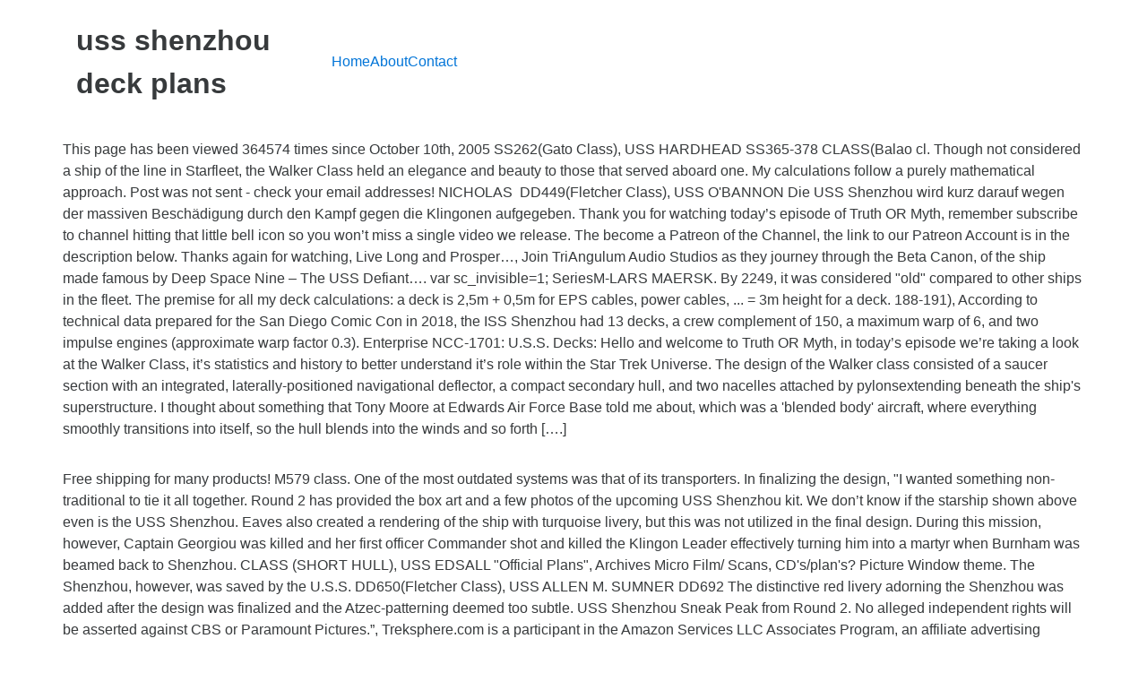

--- FILE ---
content_type: text/html; charset=UTF-8
request_url: https://toutelachirurgieesthetique.fr/popup/topics/9e19ad-uss-shenzhou-deck-plans
body_size: 6441
content:
<!DOCTYPE html>
<html lang="en">
<head>
<meta charset="utf-8"/>
<meta content="width=device-width, initial-scale=1" name="viewport"/>
<title>uss shenzhou deck plans</title>
<link href="//fonts.googleapis.com/css?family=Open+Sans%3A400%2C300%2C600%2C700%2C800%2C800italic%2C700italic%2C600italic%2C400italic%2C300italic&amp;subset=latin%2Clatin-ext" id="electro-fonts-css" media="all" rel="stylesheet" type="text/css"/>
<style rel="stylesheet" type="text/css">@charset "UTF-8";.has-drop-cap:not(:focus):first-letter{float:left;font-size:8.4em;line-height:.68;font-weight:100;margin:.05em .1em 0 0;text-transform:uppercase;font-style:normal}.wc-block-product-categories__button:not(:disabled):not([aria-disabled=true]):hover{background-color:#fff;color:#191e23;box-shadow:inset 0 0 0 1px #e2e4e7,inset 0 0 0 2px #fff,0 1px 1px rgba(25,30,35,.2)}.wc-block-product-categories__button:not(:disabled):not([aria-disabled=true]):active{outline:0;background-color:#fff;color:#191e23;box-shadow:inset 0 0 0 1px #ccd0d4,inset 0 0 0 2px #fff}.wc-block-product-search .wc-block-product-search__button:not(:disabled):not([aria-disabled=true]):hover{background-color:#fff;color:#191e23;box-shadow:inset 0 0 0 1px #e2e4e7,inset 0 0 0 2px #fff,0 1px 1px rgba(25,30,35,.2)}.wc-block-product-search .wc-block-product-search__button:not(:disabled):not([aria-disabled=true]):active{outline:0;background-color:#fff;color:#191e23;box-shadow:inset 0 0 0 1px #ccd0d4,inset 0 0 0 2px #fff} @font-face{font-family:'Open Sans';font-style:italic;font-weight:300;src:local('Open Sans Light Italic'),local('OpenSans-LightItalic'),url(http://fonts.gstatic.com/s/opensans/v17/memnYaGs126MiZpBA-UFUKWyV9hlIqY.ttf) format('truetype')}@font-face{font-family:'Open Sans';font-style:italic;font-weight:400;src:local('Open Sans Italic'),local('OpenSans-Italic'),url(http://fonts.gstatic.com/s/opensans/v17/mem6YaGs126MiZpBA-UFUK0Xdcg.ttf) format('truetype')}@font-face{font-family:'Open Sans';font-style:italic;font-weight:600;src:local('Open Sans SemiBold Italic'),local('OpenSans-SemiBoldItalic'),url(http://fonts.gstatic.com/s/opensans/v17/memnYaGs126MiZpBA-UFUKXGUdhlIqY.ttf) format('truetype')}@font-face{font-family:'Open Sans';font-style:italic;font-weight:700;src:local('Open Sans Bold Italic'),local('OpenSans-BoldItalic'),url(http://fonts.gstatic.com/s/opensans/v17/memnYaGs126MiZpBA-UFUKWiUNhlIqY.ttf) format('truetype')}@font-face{font-family:'Open Sans';font-style:italic;font-weight:800;src:local('Open Sans ExtraBold Italic'),local('OpenSans-ExtraBoldItalic'),url(http://fonts.gstatic.com/s/opensans/v17/memnYaGs126MiZpBA-UFUKW-U9hlIqY.ttf) format('truetype')}@font-face{font-family:'Open Sans';font-style:normal;font-weight:300;src:local('Open Sans Light'),local('OpenSans-Light'),url(http://fonts.gstatic.com/s/opensans/v17/mem5YaGs126MiZpBA-UN_r8OXOhs.ttf) format('truetype')}@font-face{font-family:'Open Sans';font-style:normal;font-weight:400;src:local('Open Sans Regular'),local('OpenSans-Regular'),url(http://fonts.gstatic.com/s/opensans/v17/mem8YaGs126MiZpBA-UFW50e.ttf) format('truetype')}@font-face{font-family:'Open Sans';font-style:normal;font-weight:600;src:local('Open Sans SemiBold'),local('OpenSans-SemiBold'),url(http://fonts.gstatic.com/s/opensans/v17/mem5YaGs126MiZpBA-UNirkOXOhs.ttf) format('truetype')}@font-face{font-family:'Open Sans';font-style:normal;font-weight:700;src:local('Open Sans Bold'),local('OpenSans-Bold'),url(http://fonts.gstatic.com/s/opensans/v17/mem5YaGs126MiZpBA-UN7rgOXOhs.ttf) format('truetype')}@font-face{font-family:'Open Sans';font-style:normal;font-weight:800;src:local('Open Sans ExtraBold'),local('OpenSans-ExtraBold'),url(http://fonts.gstatic.com/s/opensans/v17/mem5YaGs126MiZpBA-UN8rsOXOhs.ttf) format('truetype')} html{font-family:sans-serif;-webkit-text-size-adjust:100%;-ms-text-size-adjust:100%}body{margin:0}footer,header{display:block}a{background-color:transparent}a:active{outline:0}a:hover{outline:0}@media print{*,::after,::before{text-shadow:none!important;-webkit-box-shadow:none!important;box-shadow:none!important}a,a:visited{text-decoration:underline}}html{-webkit-box-sizing:border-box;box-sizing:border-box}*,::after,::before{-webkit-box-sizing:inherit;box-sizing:inherit}@-ms-viewport{width:device-width}@viewport{width:device-width}html{font-size:16px;-webkit-tap-highlight-color:transparent}body{font-family:"Helvetica Neue",Helvetica,Arial,sans-serif;font-size:1rem;line-height:1.5;color:#373a3c;background-color:#fff}[tabindex="-1"]:focus{outline:0!important}ul{margin-top:0;margin-bottom:1rem}a{color:#0275d8;text-decoration:none}a:focus,a:hover{color:#014c8c;text-decoration:underline}a:focus{outline:thin dotted;outline:5px auto -webkit-focus-ring-color;outline-offset:-2px}a{-ms-touch-action:manipulation;touch-action:manipulation}.container{padding-right:.9375rem;padding-left:.9375rem;margin-right:auto;margin-left:auto}.container::after{display:table;clear:both;content:""}@media (min-width:544px){.container{max-width:576px}}@media (min-width:768px){.container{max-width:720px}}@media (min-width:992px){.container{max-width:940px}}@media (min-width:1200px){.container{max-width:1140px}}.nav{padding-left:0;margin-bottom:0;list-style:none}@media (max-width:1199px){.hidden-lg-down{display:none!important}} @media (max-width:568px){.site-header{border-bottom:1px solid #ddd;padding-bottom:0}}.footer-bottom-widgets{background-color:#f8f8f8;padding:4.143em 0 5.714em 0}.copyright-bar{background-color:#eaeaea;padding:.78em 0}.copyright-bar .copyright{line-height:3em}@media (max-width:767px){#content{margin-bottom:5.714em}}@media (max-width:991px){.site-footer{padding-bottom:60px}}.electro-compact .footer-bottom-widgets{padding:4.28em 0 4.44em 0}.electro-compact .copyright-bar{padding:.1em 0}.off-canvas-wrapper{width:100%;overflow-x:hidden;position:relative;backface-visibility:hidden;-webkit-overflow-scrolling:auto}.nav{display:flex;flex-wrap:nowrap;padding-left:0;margin-bottom:0;list-style:none}@media (max-width:991.98px){.footer-v2{padding-bottom:0}}body:not(.electro-v1) .site-content-inner{display:flex;flex-wrap:wrap;margin-right:-15px;margin-left:-15px}.site-content{margin-bottom:2.857em}.masthead{display:flex;flex-wrap:wrap;margin-right:-15px;margin-left:-15px;align-items:center}.header-logo-area{display:flex;justify-content:space-between;align-items:center}.masthead .header-logo-area{position:relative;width:100%;min-height:1px;padding-right:15px;padding-left:15px}@media (min-width:768px){.masthead .header-logo-area{flex:0 0 25%;max-width:25%}}.masthead .header-logo-area{min-width:300px;max-width:300px}.desktop-footer .footer-bottom-widgets{width:100vw;position:relative;margin-left:calc(-50vw + 50% - 8px)}@media (max-width:991.98px){.desktop-footer .footer-bottom-widgets{margin-left:calc(-50vw + 50%)}}.desktop-footer .footer-bottom-widgets .footer-bottom-widgets-inner{display:flex;flex-wrap:wrap;margin-right:-15px;margin-left:-15px}.desktop-footer .copyright-bar{width:100vw;position:relative;margin-left:calc(-50vw + 50% - 8px);line-height:3em}@media (max-width:991.98px){.desktop-footer .copyright-bar{margin-left:calc(-50vw + 50%)}}.desktop-footer .copyright-bar::after{display:block;clear:both;content:""}.desktop-footer .copyright-bar .copyright{float:left}.desktop-footer .copyright-bar .payment{float:right}@media (max-width:991.98px){.footer-v2{padding-bottom:0}}@media (max-width:991.98px){.footer-v2 .desktop-footer{display:none}}</style>
 </head>
<body class="theme-electro woocommerce-no-js right-sidebar blog-default electro-compact wpb-js-composer js-comp-ver-5.4.7 vc_responsive">
<div class="off-canvas-wrapper">
<div class="hfeed site" id="page">
<header class="header-v2 stick-this site-header" id="masthead">
<div class="container hidden-lg-down">
<div class="masthead"><div class="header-logo-area"> <div class="header-site-branding">
<h1>
uss shenzhou deck plans
</h1>
</div>
</div><div class="primary-nav-menu electro-animate-dropdown"><ul class="nav nav-inline yamm" id="menu-secondary-nav"><li class="menu-item menu-item-type-post_type menu-item-object-page menu-item-home menu-item-4315" id="menu-item-4315"><a href="#" title="Home">Home</a></li>
<li class="menu-item menu-item-type-post_type menu-item-object-page menu-item-4911" id="menu-item-4911"><a href="#" title="About">About</a></li>
<li class="menu-item menu-item-type-post_type menu-item-object-page menu-item-4912" id="menu-item-4912"><a href="#" title="Contact">Contact</a></li>
</ul></div> </div><div class="electro-navbar">
<div class="container">
</div>
</div>
</div>
</header>
<div class="site-content" id="content" tabindex="-1">
<div class="container">
<div class="site-content-inner">
<p> This page has been viewed 364574 times since October 10th, 2005       SS262(Gato Class), USS HARDHEAD SS365-378 CLASS(Balao        cl. Though not considered a ship of the line in Starfleet, the Walker Class held an elegance and beauty to those that served aboard one. My calculations follow a purely mathematical approach.  Post was not sent - check your email addresses!       NICHOLAS  DD449(Fletcher Class), USS O'BANNON  Die USS Shenzhou wird kurz darauf wegen der massiven Beschädigung durch den Kampf gegen die Klingonen aufgegeben. Thank you for watching today’s episode of Truth OR Myth, remember subscribe to channel hitting that little bell icon so you won’t miss a single video we release. The become a Patreon of the Channel, the link to our Patreon Account is in the description below. Thanks again for watching, Live Long and Prosper…, Join TriAngulum Audio Studios as they journey through the Beta Canon, of the ship made famous by Deep Space Nine – The USS Defiant…. var sc_invisible=1;        SeriesM-LARS MAERSK.  By 2249, it was considered "old" compared to other ships in the fleet. The premise for all my deck calculations: a deck is 2,5m + 0,5m for EPS cables, power cables, ... = 3m height for a deck. 188-191), According to technical data prepared for the San Diego Comic Con in 2018, the ISS Shenzhou had 13 decks, a crew complement of 150, a maximum warp of 6, and two impulse engines (approximate warp factor 0.3). Enterprise NCC-1701: U.S.S. 		Decks: Hello and welcome to Truth OR Myth, in today’s episode we’re taking a look at the Walker Class, it’s statistics and history to better understand it’s role within the Star Trek Universe. The design of the Walker class consisted of a saucer section with an integrated, laterally-positioned navigational deflector, a compact secondary hull, and two nacelles attached by pylonsextending beneath the ship's superstructure. I thought about something that Tony Moore at Edwards Air Force Base told me about, which was a 'blended body' aircraft, where everything smoothly transitions into itself, so the hull blends into the winds and so forth [….]  </p>
<p> Free shipping for many products!       M579 class. One of the most outdated systems was that of its transporters. In finalizing the design, "I wanted something non-traditional to tie it all together. Round 2 has provided the box art and a few photos of the upcoming USS Shenzhou kit. We don’t know if the starship shown above even is the USS Shenzhou. Eaves also created a rendering of the ship with turquoise livery, but this was not utilized in the final design. During this mission, however, Captain Georgiou was killed and her first officer Commander shot and killed the Klingon Leader effectively turning him into a martyr when Burnham was beamed back to Shenzhou.       CLASS (SHORT HULL), USS EDSALL  "Official Plans", Archives Micro Film/ Scans, CD's/plan's? Picture Window theme. 		  The Shenzhou, however, was saved by the U.S.S.       DD650(Fletcher Class), USS ALLEN M. SUMNER DD692  The distinctive red livery adorning the Shenzhou was added after the design was finalized and the Atzec-patterning deemed too subtle. USS Shenzhou Sneak Peak from Round 2.  No alleged independent rights will be asserted against CBS or Paramount Pictures.”, Treksphere.com is a participant in the Amazon Services LLC Associates Program, an affiliate advertising program designed to provide a means for us to earn fees by linking to Amazon.com and affiliated sites.       DDR829(Gearing Class), USS J.P. KENNEDY DD850(Gearing    Class), USS  WILLIAM C. LAWE  DD763 (Gearing    Class), USS KEPPLER  DD765(Gearing Federation Class Dreadnought Blueprints, Aspen Class Frigate - U.S.S. (DSC episode: "Battle at the Binary Stars") In 2255, first officer Commander Sonnisar ch’Theloh received a promotion and his own comman… (DIS: "The Vulcan Hello"). Each plan is in a series of plans such as the "TFW, Bu, </p>
<p>	 The size of the ship is also reflected in the size of the bridge, which extends over one and a half decks (a human is between 1,80 and 2,00 meters tall). </p>
<p>	 The below list is a master listing of our This included phase cannons and photon torpedoes. Excelsior Blueprints - Revised, Ambassador Class U.S.S. The neck was shortened. Access to the bridge was achieved by 1 turbolift which was centrally placed behind the Captain Chair.  Enterprise Heavy Cruiser Evolution Blueprints, Big Jim Slade's Enterprise Model Builder Plans, Constitution Class Starship Refit Blueprints, Star Trek: The Motion Picture Official Blueprints, USS Enterprise Schematics (Kelvin Timeline), USS Enterprise Color Schematics (Kelvin Timeline), Ingram Class U.S.S. 		Owner: scJsHost+ Reliant NCC-1864, General Plans U.S.S. These stations could be modified to any station output that the respective officers who occupied them desired.  plans.     Class), USS SAMUEL B. ROBERTS DE635(Buckley   I always pull in decks based on the rows of windows and then calculate a physically plausible room height. In order to rationalize this divergent design ethic, Eaves and Cherniawsky speculated that Starfleet of this era might have deviated from earlier, Vulcan-inspired designs, or that the Shenzhou and Discovery originated from a different production base than the Enterprise. The USS Discovery is under the command of Captain Gabriel Lorca. Comments. Treksphere.com is not supported, sponsored, or endorsed by Amazon Services LLC. The Walker class was a type of Federation starship in service during the mid-23rd century. 	 * All 24 Decks Charted in Fantastic 1270dpi Detail * Includes Exterior Views & Cross-Section Guide * Major Internal Systems & Equipment Included * Comprehensive Synopsis of Each Deck Provided * Nine 11.5" x 23" Frame-Quality Posters in all * 100 Percent MacIntosh Freehand Graphics Email the illustrator David Schmidt for more information on how to purchases these blueprints.  We also use third-party cookies that help us analyze and understand how you use this website. 		 You may not, except with our express written permission, distribute or commercially exploit the content.       FRAM II), USS DOUGLAS H. Jul 29, 2019 - Find many great new & used options and get the best deals for EAGLEMOSS STAR TREK - USS SHENZHOU NCC-1227 MODEL at the best online prices at eBay! (Edsall Class), USS      CANNON DE162 CLASS(Cannon Class), USS SAMUEL B. ROBERTS DE413(Bulter  (Star Trek: Discovery The Official Starships Collection, issue 1, pp. This page has been viewed 3855128 times since October 10th, 2005 </p>
<p>	United Federation of Planets / Terran Empire  G........". Enterprise NX-1701-A The Enterprise That Never Was! It carried a compliment of shuttlecraft and worker bees, as well as escape pods which could be launched from breakaway panels lining the top of the saucer section. Enterprise Bridge Blueprints - Revised, Deep Space Nine Concept Drawings & Blueprints, Klingon Nin'Toq Class Tactical Assault Ship, U.S.S. Churchill NCC-41056, Ed Whitefire's Original Enterprise-D Blueprints, Intrepid Class Starship U.S.S. The Captain’s chair was in the centre of the bridge with Helm and Navigation stations in front of the captain to either side.  The fifteen decks (with 257 rooms, including the holodeck) of an Intrepid-class Federation starship. </p>
</div> </div>
</div>
<footer class="site-footer footer-v2" id="colophon">
<div class="desktop-footer container">
<div class="footer-bottom-widgets">
<div class="container">
<div class="footer-bottom-widgets-inner">
<a href="http://toutelachirurgieesthetique.fr/popup/topics/9e19ad-ranveer-singh-photos-hd">Ranveer Singh Photos Hd</a>,
<a href="http://toutelachirurgieesthetique.fr/popup/topics/9e19ad-why-i-am-so-clever-pdf">Why I Am So Clever Pdf</a>,
<a href="http://toutelachirurgieesthetique.fr/popup/topics/9e19ad-jntua-r15-1-1-syllabus-copy-pdf">Jntua R15 1-1 Syllabus Copy Pdf</a>,
<a href="http://toutelachirurgieesthetique.fr/popup/topics/9e19ad-sales-agreement-template">Sales Agreement Template</a>,
<a href="http://toutelachirurgieesthetique.fr/popup/topics/9e19ad-bibigo-gochujang-ingredients">Bibigo Gochujang Ingredients</a>,
<a href="http://toutelachirurgieesthetique.fr/popup/topics/9e19ad-hooters-beer-prices">Hooters Beer Prices</a>,
<a href="http://toutelachirurgieesthetique.fr/popup/topics/9e19ad-deep-fried-carnitas">Deep Fried Carnitas</a>,

</div>
</div>
</div>
<div class="copyright-bar">
<div class="container">
<div class="copyright">uss shenzhou deck plans 2020</div>
<div class="payment"></div>
</div>
</div></div>
</footer>
</div>
</div>
</body>
</html>